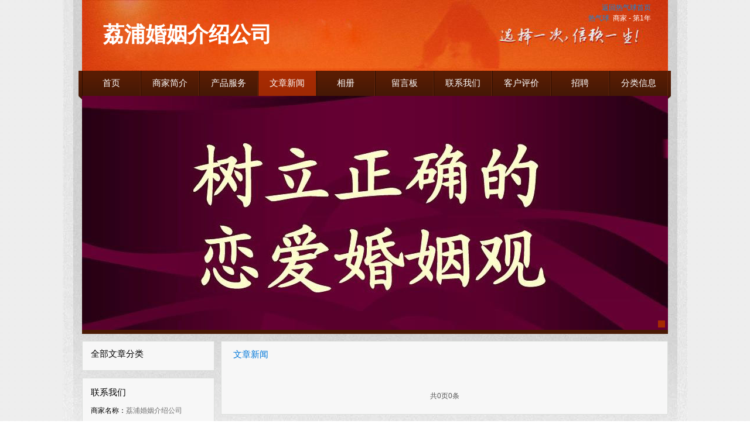

--- FILE ---
content_type: text/html; charset=utf-8
request_url: http://lphyjsgs.hexinmedia.com/index.php?m=shop&a=article&shopid=lphyjsgs
body_size: 2141
content:
<!DOCTYPE html PUBLIC "-//W3C//DTD XHTML 1.0 Transitional//EN" "http://www.w3.org/TR/xhtml1/DTD/xhtml1-transitional.dtd">
<html xmlns="http://www.w3.org/1999/xhtml">
<head>
<meta http-equiv="Content-Type" content="text/html; charset=utf-8" />
<title>文章新闻_荔浦婚姻介绍公司</title>
<meta name="keywords" content="荔浦婚姻介绍公司" />
<meta name="description" content="荔浦婚姻介绍公司" />
<link rel="stylesheet" href="css/common.css" />
<link rel="stylesheet" href="css/dianpu_static/13/css/unlocking.css">
<script src="static/js/jquery.js"></script>
<script>
$(document).ready(function(){
	$("#tab a").click(function(){
		var index = $(this).attr("tab");
		$("#tab a").removeClass("current").eq(index).addClass("current");
		$("#contentbox>div").hide().eq(index).show();
	})
	var scroll_h = $("#announcement-list li").height();

	if(scroll_h > 165){

		textMarquee('announcement-list');

	}
});
</script>
</head>

<body>
<div class="bg">
  <div class="content"> 
    <div class="content-top1"> <img src="image/kaisuo/miqvj8.jpg" />
  <h1 class="content-top-left">荔浦婚姻介绍公司</h1>
  <div class="content-top-right">
    <p class="p1"><a href="index.php">返回热气球首页</a></p>
    <p class="p2"><a href="index.php" target="_blank">热气球</a>&nbsp;&nbsp;商家&nbsp;-&nbsp;第1年</p>
  </div>
</div>
<div class="navigation editable">
  <ul id="nav" class="navul ">
    <li><a href="http://lphyjsgs.hexinmedia.com" ><span>首页</span></a></li>
            <li><a href="index.php?m=shop&a=profile&shopid=lphyjsgs" ><span>商家简介</span> </a> 
    </li>
        
            <li><a href="index.php?m=shop&a=product&shopid=lphyjsgs" ><span >产品服务</span> </a> 
    <ul class="nav-xiala" style="display: none">
              </ul>
      </li>
        
            <li><a href="index.php?m=shop&a=article&shopid=lphyjsgs" class="current"><span  >文章新闻</span> </a> 
    <ul class="nav-xiala" style="display: none">
              </ul>
      </li>
        
            <li><a href="index.php?m=shop&a=shoppic&shopid=lphyjsgs" ><span>相册</span> </a> 
    </li>
        
            <li><a href="index.php?m=shop&a=guestbk&shopid=lphyjsgs" ><span>留言板</span> </a> 
    </li>
        
            <li><a href="index.php?m=shop&a=contact&shopid=lphyjsgs" ><span>联系我们</span> </a> 
    </li>
        
            <li><a href="index.php?m=shop&a=comment&shopid=lphyjsgs" ><span>客户评价</span> </a> 
    </li>
        
            <li><a href="index.php?m=shop&a=zhaopin&shopid=lphyjsgs" ><span>招聘</span> </a> 
    </li>
        
        <li><a target="_blank" href="index.php?m=shop&c=article&pid=1" ><span>分类信息</span></a></li>
  </ul>
  <div class="nav-left"></div>
  <div class="nav-right"></div>
</div>

         
    <div class="banner">
  <div class="biggest-pic">
    <div id="bigImg"> 
       
      <a href=""> <img src="uploads/20240603/202406031021139535.jpg" /></a> 
            <div id="NewsPicTxt" style=" display:none; visibility:hidden"><a href="" target="_blank"></a> </div>
    </div>
  </div>
</div>
<script src="js/dianpu_show.js"></script> 
<script>
$(document).ready(function(){
	navigationMenu('navigation', 'nav-xiala','nav-erji-xiala','erji-xiala-arrow');

});
</script>    <div class="col"> 
      <div class="left-col"> 
    <div class="clas">
    <div class="clas-top">
      <div class="log">全部文章分类</div>
    </div>
    <div class="clas-middle"> 
       
    </div>
  </div>
      <div class="connect-us kuang">
    <div class="connect-us-top">
      <div class="log">联系我们</div>
    </div>
    <ul>
      <li> <span class="li-left">商家名称：</span><span class="li-right">荔浦婚姻介绍公司</span> </li>
      <li> <span class="li-left">店铺地址：</span><span class="li-right">桂林</span> </li>
      <li> <span class="li-left">营业时间：</span><span class="li-right">24小时</span> </li>
      <li> <span class="li-left">营业电话：</span><span class="li-right" style="color:#ff6a00; font-size:14px;font-weight:bold;">17607731629 </span> </li>
      <li> <span class="li-left">标签：</span> <span class="li-right" style="color:#ff6a00; "> 
         
        <a href="index.php?m=shop&c=shoplist&pid=1&typeid=77">荔浦婚姻介绍公司</a> 
         
        </span> </li>
    </ul>
  </div>
  <div class="customer-service">
    <div class="customer-service-middle">
      <div class="calls"> 
                <div class="call">
          <div class="call-top">
            <div class="ranking">1</div>
            <div class="phone">客服</div>
          </div>
          <div class="phone-number">17607731629</div>
        </div>
         
      </div>
    </div>
  </div>
  <div class="online">
    <div><img src="image/qq_name_pic.png"> </div>
     
  </div>
</div>
        <div class="right-col">
          <div class="articlelist">
            <div class="announcement-top">
              <div class="log"><a href="index.php?m=shop&a=article&shopid=lphyjsgs">文章新闻</a></div>
            </div>
            <div class="articlelist-middle" style="margin-top:15px;">
              <ul class="articlelist-middle-ul">
                              </ul>
              <div id="pgt" class="paging">
                <div class="pg" style="padding:11px 0 0 0; ">共0页0条 </div>
              </div>
            </div>
          </div>
        </div>
        </div>
    <div class="link">
  <dl>
    <dt style="float:left;"><b>友情链接：</b></dt>
      </dl>
</div>
<div class="footer">
  <div class="ul"> <a href="index.php?m=shop&shopid=lphyjsgs">首页&nbsp;&nbsp;<span>|</span></a> <a href="index.php?m=shop&a=profile&shopid=lphyjsgs" target="_blank">商家简介&nbsp;&nbsp;<span>|</span></a> <a href="index.php?m=shop&a=product&shopid=lphyjsgs" target="_blank">产品服务&nbsp;&nbsp;<span>|</span></a> <a href="index.php?m=shop&a=article&shopid=lphyjsgs" target="_blank">文章新闻&nbsp;&nbsp;<span>|</span></a> <a href="index.php?m=shop&a=guestbk&shopid=lphyjsgs" target="_blank">留言板&nbsp;&nbsp;<span>|</span></a> <a href="index.php?m=shop&a=contact&shopid=lphyjsgs" target="_blank">联系我们</a> </div>
  <div style=" padding:9px 0 0 0; "> <span>公司地址：桂林</span>&nbsp;&nbsp; <span>联系电话：17607731629</span><br />
    <span>版权：荔浦婚姻介绍公司</span>&nbsp;&nbsp;<span>图片资料版权归作者所有，未经作者授权严禁转载!</span></div>
</div>
<script type="text/javascript" src="http://cs.ecqun.com/?id=402070&scheme=2" charset="utf-8"></script> 
  </div>
</div>
</body>
</html>

--- FILE ---
content_type: text/css
request_url: http://lphyjsgs.hexinmedia.com/css/common.css
body_size: 754
content:
/* clear default */
html, body, div, span, applet, object, iframe, h1, h2, h3, h4, h5, h6, p, blockquote, pre, a, abbr, acronym, address, big, cite, code, del, dfn, em, font, img, ins, kbd, q, s, samp, small, strike, strong, sub, sup, tt, var, dd, dl, dt, li, ol, ul, fieldset, form, label, legend, input, select, textarea, table, caption, tbody, tfoot, thead, tr, th, td, .x { margin: 0; padding: 0; }
ul, li { list-style:none; }
table { border-collapse:separate; }
a img, img, iframe { border:none; }
a span, form label { cursor:pointer; }
html { color:#555; }
body, input, select, textarea { font:12px/1.6 Tahoma, arial, "SimSun"; }
a { text-decoration:none; }
a:link, a:visited { color:#0077d9; }
a:hover, a:active, a:focus { color:#ff6a00; text-decoration:none }
.clearfix { zoom:1; }
.clearfix:after { content:"."; display:block; clear:both; height:0; overflow:hidden; visibility:hidden; }
.link { width:1000px; margin:5px auto; zoom:1; }
.link:after { content:"."; display:block; clear:both; height:0; overflow:hidden; visibility:hidden; }
.buynow { float:left; text-align:center; margin:6px; width: 113px; -webkit-border-radius: 3px; border-radius: 3px; cursor: pointer; font:16px/38px normal 'Microsoft YaHei'; border: 1px solid #ccc; color: #f69 !important; box-shadow: 0 1px 2px rgba(0, 0, 0, 0.2); background: #fafafa; background: -webkit-linear-gradient(top, #fefefe 0, #fafafa 40%, #f5f5f5 100%); background: linear-gradient(to bottom, #fefefe 0, #fafafa 40%, #f5f5f5 100%); }


--- FILE ---
content_type: text/css
request_url: http://lphyjsgs.hexinmedia.com/css/dianpu_static/13/css/unlocking.css
body_size: 7208
content:
body { background:url(../../../../image/kaisuo/background.png) repeat; }
.bg { width:1067px; background:url(../../../../image/kaisuo/content_background.jpg) no-repeat; margin:0 auto; }
.content { width:1000px; margin:0 auto; }
.content-top1 { max-height:200px; position:relative; line-height:0 }
.content-top { height:119px; position:relative; background:url(../../../../image/kaisuo/background_top.gif) no-repeat; }
.content-top1 img { width:1000px; max-height:200px; *height:expression(document.body.clientHeight > 200? "200px": "auto" );
}
.content-top-left { font-family:"microsoft yahei"; height:38px; line-height:38px; font-size:36px; color:#fff; position:absolute; top:40px; left:36px; }
.content-top-right { font-size:12px; text-align:right; margin-top:1px; color:#fff; position:absolute; top:3px; left:864px; line-height:18px; }
.content-top-right a { color:#128add!important; }
.content-top-right a { color:#323232; }
.banner { width:1000px; margin:0 auto; position:relative; z-index:100; border-bottom:7px solid #491904 }
.biggest-pic { height:400px; overflow:hidden }
.banner img { width:1000px; height:400px; }
#bigImg a { cursor:default; }
.Nav { position:absolute; bottom:0; right:5px; height:16px; line-height:16px; }
.Nav span { display:inline-block; width:12px; height:12px; color:#000; text-align:center; line-height:12px; margin-left:3px; background:#d1d1d1; }
.Nav span a { display:block; width:100%; cursor:pointer; color:#000 !important; }
.Nav span a:hover { text-decoration:none !important; }
.Nav .Cur { background:#A52A02; }
.Nav .Cur a { color:#fff !important; }
.fanhui { float: right; font-size: 12px; }
/* 鐎佃壈鍩� */
.navigation { width:1005px; height:49px; margin:0 0 -6px -6px; position:relative; z-index:101; padding:0 0 0 6px; zoom:1; }
.navigation .navul { width:1000px; height:43px; background:url(../../../../image/kaisuo/navigation_li.png) repeat-x; }
.navul li { float:left; position:relative; line-height:43px; height:43px; }
.navul li a { width:98px; height:43px; color:#fff !important; display:block; font-family:"microsoft yahei"; font-size:15px; border-left:1px solid #2a0c00; border-right:1px solid #66280d; background:url(../../../../image/kaisuo/navigation_li.png) repeat-x; text-align:center; }
.navmore li a { width:98px !important; }
.navul li a .nav-xiala-pic { padding:0 15px 0 0; display:inline-block; background:url(../../../../image/kaisuo/nav_xiala.png) right center no-repeat; }
.navigation a:hover { background:url(../../../../image/kaisuo/navigation_li_hover.png) repeat-x; }
.a-hover { background:url(../../../../image/kaisuo/navigation_li_hover.png) repeat-x!important; }
.navigation a.current { background:url(../../../../image/kaisuo/navigation_li_current.png) repeat-x; }
.nav-left { position:absolute; top:0; left:0; width:6px; height:49px; background:url(../../../../image/kaisuo/nav_left.png) no-repeat; }
.nav-right { position:absolute; top:0; left:1006px; width:5px; height:48px; background:url(../../../../image/kaisuo/nav_right.png) no-repeat; }
.more-service { position:relative; height:179px; }
#nav_ul2 { position:absolute; top:43px; left:0; width:123px; height:129px; z-index:999; }
#nav_ul2 li { float:none; }
#nav_ul2 li a { border:none; background:#5c1c04; }
#nav_ul2 li a:hover { background:#702004; }
.nav-erji-xiala { position:absolute; background:#5C1C04; width:150px; z-index:1002; top:0; left:150px; }
.nav-erji-xiala a { border:none; display:block; height:30px; background:none }
.nav-xiala { position:absolute; background:#5C1C04; width: 150px; z-index: 1001; top: 43px; left: 0; font-family: "microsoft yahei"; padding: 0; }
.nav-xiala li a { border:none; width:150px !important; overflow:hidden; background:none }
.nav-xiala li .nav-erji-xiala-pic { background:url(../../../../image/kaisuo/nav_xiala2.png) 129px center no-repeat; }
.nav-xiala li .nav-erji-xiala-pic:hover, .nav-xiala a.a-hover { background:#702004 url(../../../../image/kaisuo/nav_xiala2.png) 129px center no-repeat!important; }
.nav-xiala li a:hover { background:#702004 !important }
/* col */
.col { width:1000px; margin-top:12px; padding:0 0 52px 0; overflow:hidden; border-bottom:1px solid #d3cbc7; zoom:1; }
.left-col { float:left; width:226px; }
.right-col { float:right; width:763px; }
.log { font-family:"microsoft yahei"; font-size:15px; height:17px; line-height:17px; color:#000; float:left; +height:18px;
+line-height:18px;
}
.tag { padding:0 0 0 6px; background:#f7f7f7; display:block; float:right; }
.tag:link, .tag:visited { color:#3c3c3c; }
.tag:hover { color:#e6440f; }
.tag:active { color:#3c3c3c; }
/* 閻戭參妫禍褍鎼ч張宥呭 */
.hot-service-recommended { height:92px; border:1px solid #ddd; background:#f7f7f7; padding:16px 0 17px 18px; position:relative; margin-top:12px; zoom:1; }
.hot-product a { display:inline-block; width:124px; height:90px; margin:0 7px 0 0; border:1px solid #e5e4e4; position:relative; }
.hot-product a:hover { border:1px solid #e6440f; }
.hot-product a img { width:124px; height:90px; }
.hot { position:absolute; top:-6px; left:-6px; }
/* 娴溠冩惂閺堝秴濮熼崚鍡欒 */
.clas { background:#f7f7f7; margin:0 0 12px 0; border:1px solid #dcdfdc; padding:13px 0 7px 14px; }
.clas-top { overflow:hidden; zoom:1; margin:0 0 12px 0; }
.clas-each { margin:0 0 11px 0; }
.clas-each a:link { color:#656565; }
.clas-each a:visited { color:#656565; }
.clas-each a:hover { color:#e6440f; }
.clas-each a:active { color:#656565; }
.clas-each .each-ul { margin-top:8px; }
.each-title { background:url(../../../../image/kaisuo/clas_title.png) 0 1px no-repeat; padding:0 0 0 17px; cursor:pointer; height:12px; line-height:12px; *height:15px;
 *line-height:15px;
+height:16px;
+line-height:16px;
}
.each-title a { font-family:"microsoft yahei"; font-size:14px; }
.each-title a:link { color:#e6440f; }
.each-title a:visited { color:#e6440f; }
.each-title a:hover { color:#e6440f; }
.each-title a:active { color:#e6440f; }
.each-ul { margin:0 0 0 18px; }
.each-ul li { margin-bottom:3px; background:url(../../../../image/kaisuo/clas_li.png) 0 2px no-repeat; padding:0 0 0 14px; }
.each-ul li a:hover { color:#e6440f; }
/* 閼辨梻閮撮幋鎴滄粦 */
.customer-service { background:#f7f7f7; margin:0 0 12px 0; border:1px solid #dcdfdc; padding:0 8px 13px 3px; }
.customer-service-top { overflow:hidden; zoom:1; margin:0 0 14px 0; }
.customer-service-top .log { margin:0 0 0 14px; }
.customer-service-img { margin:0 0 0 3px; }
.calls { padding:0 0 0 12px; margin:14px 0 0 0; }
.call { font-family:"microsoft yahei"; margin:0 0 15px 0; }
.call:last-child { margin:0; }
.call .call-top { overflow:hidden; zoom:1; line-height:14px; *line-height:15px;
+line-height:16px;
margin:0 0 5px 0; }
.call .call-top .ranking { float:left; width:14px; height:14px; background:#e6440f; color:#fff; font-size:10px; text-align:center; line-height:14px; margin:0 4px 0 0; font-family:"鐎瑰缍�"; }
.call .call-top .phone { float:left; font-size:14px; color:#000; }
.call .phone-number { font-size:20px; color:#e6440f; line-height:21px; letter-spacing:-1px; font-family:verdana; }
.online { background:#f7f7f7; border:1px solid #dcdfdc; padding:4px 8px 4px 3px; }
.online-title { font-family:"microsoft yahei"; color:#000; margin:0 0 7px 10px; }
.online-title p { font-size:14px; height:14px; line-height:14px; *height:15px;
*line-height:15px;
}
.online-title span { font-size:10px; }
.online-li { overflow:hidden; zoom:1; width:208px; height:51px; display:block; margin:0 0 2px 0; padding:6px 0 0 6px; }
.online-li:hover { background:#eee; }
.online-li .online-left { float:left; margin:0 5px 0 0; }
.online-li .online-right { float:left; }
.online-right span { color:#777; }
.online-right p { font-family:arial; font-size:19px; font-weight:bold; color:#3c3c3c; height:19px; line-height:19px; margin:2px 0 0 0; }
/* 閸︽澘娴� */
.map { width:224px; height:112px; border:1px solid #ddd; }
/* 閺堚偓閺傞楠囬崫锟� */
.new-products { background:#f7f7f7; margin:0 0 12px 0; border:1px solid #dcdfdc; padding:14px 5px 17px 20px; overflow:hidden; zoom:1; }
.new-products-top { background:url(../../../../image/kaisuo/title.png) repeat-x; overflow:hidden; zoom:1; height:18px; margin:0 15px 17px 0; }
.new-products-top .log { padding:0 7px 0 0; background:#f7f7f7; }
.new-products-middle { width:736px; overflow:hidden; zoom:1; }
.new-product { width:169px; height:150px; *height:153px;
overflow:hidden; zoom:1; float:left; margin:0 15px 20px 0; *margin:0 13px 20px 0;
}
.new-product .img { width:167px; height:125px; border:1px solid #e5e3e4; display:block; }
.new-product .img:hover { border:1px solid #e6440f; }
.new-product .pro { width:165px; text-align:center; overflow:hidden; zoom:1; text-overflow:ellipsis; white-space:nowrap; height:13px; line-height:13px; margin:10px 0 0 0; +height:14px;
+line-height:14px;
}
.new-product .pro a:link, .new-product .pro a:visited { color:#3c3c3c; }
.new-product .pro a:hover { color:#e6440f; }
.new-product .pro a:active { color:#3c3c3c; }
/* 閸忣剙寰冪粻鈧禒锟� */
.about-us { }
.aboutus { background: #f7f7f7; margin: 0 0 12px 0; border: 1px solid #dcdfdc; padding: 14px 19px 15px 20px; overflow: hidden; zoom: 1; }
.aboutus-t { background:url(../../../../image/kaisuo/title.png) repeat-x; overflow:hidden; zoom:1; height:18px; margin:0 0 17px 0; }
.aboutus-t .log { padding:0 7px 0 0; background:#f7f7f7; }
.about-us-top { overflow:hidden; zoom:1; height:36px; }
.about-us-top a { color:#444!important; background:#ddd; font-family:"microsoft yahei"; font-size:14px; *line-height:36px;
display:block; float:left; height:36px; padding:0 20px; line-height:36px; text-align:center; margin:0 1px 0 0; z-index:2; position:relative; }
.about-us img { padding:1px; border:1px solid #e1e1e1; }
.about-us-top #tab { overflow:hidden; zoom:1; }
#tab a.current { background:#f7f7f7; border:1px solid #ddd; border-bottom:none; }
.about-us-middle { overflow:hidden; zoom:1; padding:20px; background:#f7f7f7; margin:-1px 0 12px 0; border:1px solid #dcdfdc; font-size:14px; }
.about-us-middle .img { width:154px; height:111px; float:left; margin:3px 0 0 0; }
.aboutus-middle { overflow:hidden; font-size:14px; }
.aboutus-middle .pro { width:auto; margin:0; line-height:1.8; text-align:left }
.about-us-middle .pro strong { font-weight:normal; color:#e6440f; }
.about-us-middle p { font-size:14px; color:#3c3c3c; margin:0 0 24px 0; line-height:1.75; }
.about-us-middle .img2 { margin:20px 15px 0 0; }
.logo-img { float:left; width:154px; margin-right:12px; height:111px; padding-top:8px; }
.logo-img img { width:154px; height:111px;}
/* 閸濅胶澧濋梼鑼磵闂傘劑鏀� */
.brand { background:#f7f7f7; margin:0 0 12px 0; border:1px solid #dcdfdc; padding:14px 5px 0 20px; *padding-bottom:18px;
width:736px; overflow:hidden; }
.brand-top { background:url(../../../../image/kaisuo/title.png) repeat-x; overflow:hidden; zoom:1; height:18px; margin:0 15px 17px 0; }
.brand-top .log { padding:0 7px 0 0; background:#f7f7f7; }
.brand-middle { overflow:hidden; zoom:1; }
.brand-product { width:132px; height:65px; *height:67px;
overflow:hidden; zoom:1; float:left; margin:0 15px 18px 0; }
.brand-product .img { width:130px; height:44px; border:1px solid #e5e3e4; display:block; }
.brand-product .img:hover { border:1px solid #e6440f; }
.brand-product .pro { width:131px; text-align:center; overflow:hidden; zoom:1; text-overflow:ellipsis; white-space:nowrap; height:13px; line-height:13px; margin:6px 0 0 0; +height:14px;
+line-height:14px;
}
.brand-product .pro a:link, .brand-product .pro a:visited { color:#3c3c3c; }
.brand-product .pro a:hover { color:#e6440f; }
.brand-product .pro a:active { color:#3c3c3c; }
/* 缁儳鎼ф禍褍鎼ч幒銊ㄥ礃 */
.service-recommended { background:#f7f7f7; margin:0 0 12px 0; border:1px solid #dcdfdc; padding:14px 5px 20px 20px; overflow:hidden; zoom:1; }
.service-recommended-top { background:url(../../../../image/kaisuo/title.png) repeat-x; overflow:hidden; zoom:1; height:18px; margin:0 15px 17px 0; }
.service-recommended-top .log { padding:0 7px 0 0; background:#f7f7f7; }
.service-recommended-top .log1 { font-family: "microsoft yahei"; color: #333; font-size: 13px; }
.service-recommended-middle { width:736px; }
.products { overflow:hidden; zoom:1; +padding:0 0 20px 0;
width:736px; }
.product { width:169px; height:150px; *height:152px;
overflow:hidden; zoom:1; float:left; margin:0 15px 20px 0; *margin:0 13px 20px 0;
}
.product .img { width:167px; height:125px; border:1px solid #e5e3e4; display:block; }
.product .img:hover { border:1px solid #e6440f; }
.product .pro { width:165px; text-align:center; overflow:hidden; zoom:1; text-overflow:ellipsis; white-space:nowrap; height:13px; line-height:13px; margin:10px 0 0 0; *height:14px;
*line-height:14px;
}
.product .pro a:link, .product .pro a:visited { color:#3c3c3c; }
.product .pro a:hover { color:#e6440f; }
.product .pro a:active { color:#3c3c3c; }
.col2 { overflow:hidden; zoom:1; }
/* 娣囨繈娅撻弻婊勬煀闂傦拷 */
.safety-news { background:#f7f7f7; border:1px solid #dcdfdc; padding:14px 19px 7px 20px; width:335px; float:left; }
.safety-news1 { background:#f7f7f7; border:1px solid #dcdfdc; padding:14px 19px 7px 20px; width:300px; float:left; }
.safety-news-top { background:url(../../../../image/kaisuo/title.png) repeat-x; overflow:hidden; zoom:1; height:18px; margin:0 0 16px 0; }
.safety-news .log { padding:0 7px 0 0; background:#f7f7f7; }
.safety-news1 .log { padding:0 7px 0 0; background:#f7f7f7; }
.safety-news-middle li { background:url(../../../../image/kaisuo/news_li.jpg) 0 3px no-repeat; padding:0 0 0 10px; height:13px; line-height:13px; margin:0 0 9px 0; +height:14px;
 +line-height:14px;
}
.safety-news-middle li a { width:217px; overflow:hidden; zoom:1; text-overflow:ellipsis; white-space:nowrap; float:left; display:block; }
.safety-news-middle li a:link { color:#3c3c3c; }
.safety-news-middle li a:visited { color:#3c3c3c; }
.safety-news-middle li a:hover { color:#e6440f; }
.safety-news-middle li a:active { color:#3c3c3c; }
.safety-news-middle li p { color:#8e8e8e; float:right; }
/* 瀵偓闁夸礁鐨敮姝岀槕 */
.common-sense { background:#f7f7f7; border:1px solid #dcdfdc; padding:14px 19px 7px 20px; width:335px; float:right; }
.common-sense-top { background:url(../../../../image/kaisuo/title.png) repeat-x; overflow:hidden; zoom:1; height:18px; margin:0 0 16px 0; }
.common-sense-top .log { padding:0 7px 0 0; background:#f7f7f7; }
.common-sense-middle li { background:url(../../../../image/kaisuo/news_li.jpg) 0 3px no-repeat; padding:0 0 0 10px; height:13px; line-height:13px; margin:0 0 9px 0; +height:14px;
 +line-height:14px;
}
.common-sense-middle li a { width:217px; overflow:hidden; zoom:1; text-overflow:ellipsis; white-space:nowrap; float:left; display:block; }
.common-sense-middle li a:link { color:#3c3c3c; }
.common-sense-middle li a:visited { color:#3c3c3c; }
.common-sense-middle li a:hover { color:#e6440f; }
.common-sense-middle li a:active { color:#3c3c3c; }
.common-sense-middle li p { color:#8e8e8e; float:right; }
/* 鎼存洟鍎� */
.footer { width:1000px; text-align:center; clear:both; overflow:hidden; zoom:1; border-top:1px solid #fff; padding:11px 0 0 0; margin:0 auto 10px auto; }
.footer .ul a { color: #999; }
/* pageing */
.pg { padding:20px 0 0 0; width:722px; overflow: hidden; zoom:1; text-align:center; line-height:28px; }
.pg b { height:28px; padding:0 10px; margin:0 3px; background:#e64915!important; border:1px solid #e64915; border-radius:3px; color:#fff!important; display:inline-block; font-weight:normal; }
.pg a { border:1px solid #b8b8b8; border-radius:3px; display:inline-block; height:28px; margin:0 3px; overflow:hidden; padding:0 10px; text-decoration:none; background:url(../../../../image/kaisuo/pg_button.png) repeat-x; color:#515151; }
.pg a:hover { border-color:#336699; color:#336699; }
.pg a.prev, .pg a.nxt { border:1px solid #b8b8b8; border-radius:3px; display:inline-block; height:28px; line-height:28px; overflow:hidden; padding:0 10px; text-decoration:none; background:url(../../../../image/kaisuo/pg_button.png) repeat-x; color:#515151; }
.pg a.nxt { margin:0 0 0 6px; }
/* 文章详情 */
.article { background:#f7f7f7; margin:0 0 12px 0; border:1px solid #dcdfdc; padding:14px 19px 17px 20px; }
.article-top { padding:0 0 6px 0; color:#3c3c3c; font-family: "microsoft yahei"; font-size: 15px; height: 17px; line-height: 17px; color: #000; }
.article-top a:hover { color:#e6440f; }
.article-top a:active { color:#3c3c3c; }
.article-top span { color:#e6440f; }
.article-top .announcement-top { float:left; }
.article-middle { padding:14px 0 0 0; }
.article-middle .title { text-align:center; }
.article-middle .title h5 { font-family:"microsoft yahei"; font-size:20px; color:#000; margin:0 0 2px 0; font-weight:normal; }
.article-middle .title span { color:#8e8e8e; }
.article-middle .title span strong { font-weight:normal; color:#e6440f; }
.article-middle .abstruct { color:#8e8e8e; width:687px; padding:12px 14px 11px 15px; border:1px solid #d5d4d5; background:#f2f2f2; margin:17px 0 16px 0; }
.article-middle .abstruct strong { color:#e6440f; }
.article-middle .text { padding:25px 0; font-size:14px; line-height:25px; border-top:1px dotted #b8b8b8; margin-top:5px; }
.article-middle .text span { background:none!important; }
.article-middle .text img { max-width:722px; margin: 10px auto; }
.article-middle .text p { font-size:14px; color:#3c3c3c; line-height:1.75; }
.article-aside { overflow:hidden; zoom:1; color:#3c3c3c; }
.article-pre a:link, .article-nex a:link { color:#8e8e8e; }
.article-pre a:visited, .article-nex a:visited { color:#8e8e8e; }
.article-pre a:hover, .article-nex a:hover { color:#e6440f; }
.article-pre a:active, .article-nex a:active { color:#8e8e8e; }
.article-pre { float:left; }
.article-nex { float:right; }
/* 文章列表 */
.articlelist { background:#f7f7f7; margin:0 0 12px 0; border:1px solid #dcdfdc; padding:14px 19px 17px 20px; }
.articlelist-top { border-bottom:1px solid #d3cbc7; padding:0 0 6px 0; color:#3c3c3c; overflow:hidden; zoom:1; font-size:14px; font-family:"microsoft yahei"; height:16px; line-height:16px; }
.articlelist-top a:link, .articlelist-top a:visited { color:#3c3c3c; }
.articlelist-top a:hover { color:#e6440f; }
.articlelist-top a:active { color:#3c3c3c; }
.articlelist-middle { padding:22px 0 0 0; }
.articlelist-middle-ul { padding:0 0 17px 0; }
.articlelist-middle-ul li { background:url(../../../../image/jiao1.png) no-repeat left; padding:0 18px 0 15px; height:35px; line-height:35px; font-size:12px; text-align:left; border-bottom:1px dashed #b8b8b8; }
.articlelist-middle-ul li a { overflow:hidden; zoom:1; text-overflow:ellipsis; white-space:nowrap; float:left; display:block; }
.articlelist-middle-ul li a:link, .articlelist-middle-ul li a:visited { color:#000; }
.articlelist-middle-ul li a:hover { color:#e6440f; }
.articlelist-middle-ul li a:active { color:#000; }
.articlelist-middle-ul li p { font-family:"Arial"; color:#8e8e8e; float:right; }
.articlelist-middle-ul li a:hover { color:#e6440f; }
/* 娴溠冩惂鐠囷附鍎忔い锟�/閹劌褰查懗鍊熺箷閹扮喎鍙寸搾锟� */
.new-products2 { background:#f7f7f7; margin:0 0 12px 0; border:1px solid #dcdfdc; padding:14px 19px 17px 20px; *width:722px;
overflow:hidden; zoom:1; }
.new-products2-top { overflow:hidden; zoom:1; height:16px; margin:0 0 17px 0; }
.new-products2-middle { overflow:hidden; zoom:1; }
/* 娴溠冩惂鐠囷附鍎� */
.service-recommended-details { background:#f7f7f7; margin:0 0 12px 0; border:1px solid #dcdfdc; padding:14px 20px 21px 20px; }
.service-recommended-details-top { border-bottom:1px solid #d3cbc7; padding:0 0 6px 0; color:#3c3c3c; font-size:14px; font-family:"microsoft yahei"; height:16px; line-height:16px; }
.service-recommended-details-top a:link, .service-recommended-details-top a:visited { color:#3c3c3c; }
.service-recommended-details-top a:hover { color:#e6440f; }
.service-recommended-details-top a:active { color:#3c3c3c; }
.service-recommended-details-top span { color:#e6440f; }
.service-recommended-details-middle { border-top:1px solid #fff; padding:28px 0 0 0; overflow:hidden; zoom:1; }
.photo_wrap2 { width:334px; overflow:hidden; float:left; height:100%; position:relative; }
.photo_view2 { vertical-align:middle; width:332px; height:249px; position:relative; *zoom:1;
}
.photo_view2 { display:inline-block;/*FF*/ display:inline \9;/*IE8*/ display:inline-block \0/;/*IE9*/ *display:inline;/*IE6,IE7*/
}
.imgList2 { position:relative; float:left; height:47px; width:332px; overflow:hidden; }
.imgList2 ul { position:absolute; }
.imgList2 ul li { float:left; height:45px; width:60px; margin:0 2px; cursor:pointer; border:1px solid #dcdbdb; }
.imgList2 ul li.curr { border:1px solid #ff6a00 }
.imgList2 ul li em, .imgList2 ul li s { display:inline-block; *display:inline;
height: 0px; width:0; font-size:0; }
.photo_display_area2 { width:332px; height:249px; position:relative; border:1px solid #e7e6e7; background:url(../../../../image/kaisuo/album_detail.png); text-align:center; overflow:hidden; *zoom:1;;
}
.photo_display_area2 .next_btn { position:absolute; cursor:pointer; top:0; z-index:1000; display:block; width:50%; height:255px; }
.photo_display_area2 .left { left:0; }
.photo_display_area2 .right { right:0 }
.photo_display_area2 a.right:hover b { background:url(../../../../image/kaisuo/album_arrow.png)0 -25px no-repeat; position:absolute; top:49%; right:20px; width:30px; height:20px; display:block; }
.photo_display_area2 a.left:hover b { background:url(../../../../image/kaisuo/album_arrow.png) 0 0px no-repeat; position:absolute; top:49%; left:20px; width:30px; height:20px; display:block; }
.photo_small_list2 { overflow:hidden; position:relative; width:332px; height:50px; margin-top:4px; }
.product-detail { float:left; width:366px; margin:0 0 0 21px; }
.product-detail h2 { font-family:"microsoft yahei"; font-size:18px; margin:0 0 14px 0; line-height:18px; color:#000; font-weight:normal; }
.product-detail table th { font-size:14px; color:#8e8e8e; width:103px; text-align:right; font-weight:normal; vertical-align:top; padding:3px 0; }
.product-detail table td { vertical-align:top; padding:3px 0 1px 7px; font-size:15px; color:#000; font-family:"microsoft yahei"; }
.product-detail table .td-last { overflow:hidden; zoom:1; padding:4px 0 0 0; }
.product-detail table .td-last a { width:16px; height:16px; display:block; float:left; margin:0 6px 0 0; }
.service-details { margin:30px 0 0 0; font-size:14px; }
.service-details-top { border-bottom:1px solid #e5e5e5; height:18px; margin:0 0 18px 0; }
.service-details .title { padding:0 0 4px 0; font-family:"microsoft yahei"; font-size:14px; color:#000; line-height:14px; border-bottom:1px solid #e6440f; width:91px; *width:98px;
*line-height:15px;
}
.service-details p { color:#3c3c3c; font-size:14px; line-height:1.75; background:none!important; margin:0 0 24px 0; text-indent:21px; }
.service-details p:last-child { margin:0; }
.service-details img { padding:1px; border:1px solid #e1e1e1; max-width:700px; *width:expression(document.body.clientWidth > 700? "700px": "auto" );
}
.service-details span { background:none!important; }
/* 閼辨梻閮撮幋鎴滄粦 */
.contact { background:#f7f7f7; margin:0 0 12px 0; border:1px solid #dcdfdc; padding:14px 20px 20px 19px; }
.contact-top { margin:0 0 19px 0; overflow:hidden; zoom:1; }
.contact-middle .pro { padding:11px 0 2px 13px; border-left:5px solid #e4e4e4; margin:0 0 18px 0; text-align:left }
.contact-middle .title { font-family:"microsoft yahei"; font-size:18px; height:18px; line-height:18px; +height:21px;
+line-height:21px;
color:#e6440f; margin:0 0 19px 0; }
.contact-middle ul li { margin:0 0 8px 0; font-size:14px; overflow:hidden; zoom:1; }
.contact-middle ul .li-left, .contact-middle ul .li-right { float:left; }
.contact-middle ul .li-left { color:#8e8e8e; }
.contact-middle ul .li-right { font-family:"microsoft yahei"; color:#000; }
.contact-middle .big-map { width:722px; height:606px; }
#map { width: 715px; height: 600px; border: 1px solid #ddd; text-align: center; }
/* 用户评价article contact album productlist product 评价*/
.comment { padding:13px 17px 13px 21px; background:#f7f7f7; border:1px solid #ddd; overflow:hidden; margin-top:12px; }
.comment-top { margin:0 0 2px 0; overflow:hidden; zoom:1; }
.comment-top .tag1 { float:right; width:66px; font-size:12px; height:13px; line-height:13px; }
.comment-top .tag1 a { color:#3C3C3C; }
.comment-top .tag1 a:hover { color:#e6440f; }
.comment-middle { overflow:hidden; zoom:1; }
.comment-middle li { padding:10px 0; border-bottom:1px dashed #9e9e9e; overflow:hidden; clear:both; zoom:1 }
.comment-middle li:last-child { border-bottom:none }
.comment-word .produce { float:left; margin-right:7px; font-size:12px; }
.comment-word .day, .comment-word .time { color:#8e8e8e; }
.comment-word .word { color:#727272; }
/* 閻愮鐦� */
.dianping { background:#f7f7f7; border:1px solid #dcdfdc; padding:14px 20px 36px 20px; font-size:14px; color:#000; }
.dianping-top { overflow:hidden; zoom:1; margin:0 0 4px 0; }
.dianping-ul { border-bottom:1px solid #d3cbc7; padding:0 0 11px 0; }
.dianping-ul li { width:715px; padding:12px 0 9px 0; border-bottom:1px dashed #9e9e9e; overflow:hidden; zoom:1; }
.default-photo { float:left; margin:2px 11px 0 0; display:block; width:58px; height:58px; }
.default-photo img { width:58px; height:58px; }
.dianping-ul li .produce { float:left; width:633px; }
.dianping-ul li .produce-title { margin:0 0 7px 0; height:16px; line-height:16px; }
.dianping-ul li:last-child { border-bottom:none }
.dianping-ul .user-name { margin:0 16px 0 0; }
.dianping-ul .day { font-family:arial; font-size:13px; }
.dianping-ul .word { color:#8e8e8e; margin-top:6px; font-size:12px; }
.grade { padding:26px 0 0 30px; }
.grade .title p { font-size:14px; }
.grade .title p span { color:#e6440f; }
.grade ul { margin:23px 0 0 0; }
.grade ul li { overflow:hidden; zoom:1; }
.grade ul li .li-left { float:left; width:84px; text-align:right; color:#323232; }
.grade ul li .li-left em { font-style:normal; color:#e6440f; margin-right:6px; }
.grade ul li .li-right { float:left; position:relative; }
#star_num { display:inline-block; }
.position-star { position:absolute; top:0; left:0; width:84px; height:14px; }
.position-star span { display:inline-block; width:14px; height:14px; cursor:pointer }
.grade ul li .li-right textarea { width:582px; height:234px; resize:none; border:1px solid #cbcbcb; background:none; }
.grade ul li .submiter { width:90px; height:28px; text-align:center; line-height:28px; background:url(../../../../image/kaisuo/submiter.png) repeat-x; border:1px solid #b6b6b6; border-radius:3px; color:#565555; font-size:12px; margin:12px 0 0 0; }
.star0, .star1, .star2, .star3, .star4, .star5 { display:inline-block !important; display:inline; zoom:1; width:70px; height:14px; background:url(../../../../image/kaisuo/star.png); }
.star0 { background-position:0 -70px }
.star1 { background-position:0 -56px }
.star2 { background-position:0 -42px }
.star3 { background-position:0 -28px }
.star4 { background-position:0 -14px }
.star5 { background-position:0 0 }
/* message */
.message-board { background:#f7f7f7; margin:0 0 12px 0; border:1px solid #dcdfdc; padding:14px 20px 123px 19px; }
.message-board-top { margin-bottom:20px; overflow:hidden; zoom:1; }
.message-board-middle .title { font-size:20px; margin:0 0 0 29px; height:20px; line-height:20px; color:#e6440f; }
.message-board-middle .title2 { color:#9e9e9e; margin:4px 0 26px 30px; }
.message-board-middle ul { font-size:14px; color:#000; margin:0 0 0 29px; }
.message-board-middle ul li { margin:0 0 8px 0; }
.message-board-middle ul li .li-left, .message-board-middle ul li .li-right { float:left; }
.message-board-middle ul li .li-left { width:78px; text-align:right; }
.message-board-middle ul li .li-left em { font-style:normal; color:#e6440f; }
.message-board-middle ul li .input-text { width:168px; height:24px; display:block; border:1px solid #cdcdcd; background:none; }
.message-board-middle ul li textarea { width:582px; height:256px; resize:none; border:1px solid #ddd; background:none; }
.message-board-middle ul li .submiter { width:90px; height:28px; text-align:center; line-height:28px; background:url(../../../../image/kaisuo/submiter.png) repeat-x; border:1px solid #b6b6b6; margin:8px 0 0 0; color:#565555; border-radius:3px; }
/* 閻╃鍞� */
.my-album { background:#f7f7f7; margin:0 0 12px 0; border:1px solid #dcdfdc; padding:14px 20px 16px 19px; }
.my-album-top { margin:0 0 17px 0; overflow: hidden; zoom:1; }
.pro { color:#3c3c3c; text-align:center; margin:6px 0 0 0; }
.album { position:relative; float:left; width:169px; height:196px; margin:0 5px; }
.album a { display:block; }
.album .album-img { width:167px; height:163px; background:url(../../../../image/kaisuo/album_bg.jpg) no-repeat; padding:1px 0 0 1px; }
.album img { width:163px; height:159px; }
.albums { margin:0 0 0 -4px; overflow:hidden; zoom:1; }
.cover-label { position: absolute; left: 0; top: 0; height:42px; width:42px; background: url(../../../../image/kaisuo/album_icon.png) no-repeat 0 0; }
/* 閹锋稖浠� */
.recruit { background:#f7f7f7; border:1px solid #dcdfdc; padding:17px 0 328px 19px; }
.recruit-top { overflow:hidden; zoom:1; margin:0 0 36px 0; }
.recruit-middle .title { font-family:"microsoft yahei"; font-size:20px; color:#e6440f; margin:0 0 0 30px; }
.recruit-middle .title2 { color:#9e9e9e; margin:0 0 19px 30px; }
.recruit-middle ul { margin:0 0 0 31px; }
.recruit-middle ul li { overflow:hidden; zoom:1; width:632px; height:30px; background:#fff; border-bottom:1px solid #dddcdd; padding:9px 12px 0 12px; margin:0 0 5px 0; }
.recruit-middle li a { display:block; float:left; font-size:14px; color:#000; }
.recruit-middle li p { float:right; }
.recruit-middle li:hover { background:#e6440f; color:#fff; }
.recruit-middle li:hover a { color:#fff; }
/* picture product */
/*閸ュ墽澧栫粵澶嬬槷娓氬缂夐弨锟�*/
.img600x450 s, .img332x249 s { display:inline-block; height:100%; width:0; vertical-align:middle; }
/*閸ㄥ倻娲跨仦鍛厬閿涙岸娓堕崷銊┿�夐棃銏犲敶閸ㄥ倻娲跨仦鍛厬鐎电钖勫ǎ璇插<s></s>閸掔娀娅庣痪鎸庣垼缁涙拝绱濋悥鍓侀獓閸忓啰绀屽ǎ璇插vertical-align:middle鐏炵偞鈧拷*/
.img120x90 img { width:124px; height:90px; display:inline !important; vertical-align:middle; }
.img600x450 img { display:inline !important; vertical-align:middle }
.img60x45 img { width:60px; height:45px; display:inline !important; vertical-align:middle; }
.img332x249 img { width:332px; height:249px; display:inline !important; vertical-align:middle; }
/*閻╃鍞界仦鏇犮仛*/
.img_number { height:14px; line-height:14px; margin:16px 0 0 0; color:#000; font-size:14px; font-family:"microsoft yahei"; font-weight:bold; margin-bottom:10px; }
.img_number em { font-style:normal; color:#e6440f; }
.photo_display_area1 { width:692px; height:497px; padding:14px; position:relative; border:1px solid #e7e6e7; text-align:center; overflow:hidden; *zoom:1;
background:#fff; }
.photo_wrap { overflow:hidden; border-top:none; height:100%; clear:both; position:relative; }
.photo_view1 { vertical-align:middle; width:600px; height:450px; position:relative; *zoom:1;
}
.photo_view1 { display:inline-block; /*FF*/ display:inline \9; /*IE8*/ display:inline-block \0/;/*IE9*/ *display:inline;/*IE6,IE7*/
}
.imgList1 { position:relative; float:left; height:92px; width:658px; overflow:hidden; }
.imgList1 ul { position:absolute; }
.imgList1 ul li { float:left; height:90px; width:124px; margin:0 5px 0 0; cursor:pointer; border:1px solid #dcdbdb; }
.imgList1 ul li.curr { border:1px solid #e6440f; }
.imgList1 ul li em, .imgList1 ul li s { display:inline-block; *display:inline;
height: 0px; width:0; font-size:0; }
.photo_display_area1 .next_btn { position:absolute; cursor:pointer; top:15px; z-index:1000; display:block; width:50%; height:450px; }
.photo_display_area1 .left { left:15px; }
.photo_display_area1 .right { right:13px }
.photo_display_area1 a.right:hover b { background:url(../../../../image/kaisuo/album_arrow.png)0 -25px no-repeat; position:absolute; top:49%; right:30px; width:30px; height:20px; display:block; }
.photo_display_area1 a.left:hover b { background:url(../../../../image/kaisuo/album_arrow.png) 0 0px no-repeat; position:absolute; top:49%; left:30px; width:30px; height:20px; display:block; }
.photo_small_list1 { overflow:hidden; position:relative; margin:7px 0 0 0; }
a.leftimg_btn { display:block; float:left; height:92px; width:25px; background:url(../../../../image/kaisuo/leftimg_btn.jpg) no-repeat; margin:0 7px 0 0; }
a.rightimg_btn { display:block; float:right; height:92px; width:25px; background:url(../../../../image/kaisuo/rightimg_btn.jpg) no-repeat; margin:0 0 0 7px; }
/* product 閺嶅嘲绱� */
.photo_wrap2 { overflow:hidden; float:left; height:100%; position:relative; }
.photo_view2 { vertical-align:middle; width:332px; height:249px; position:relative; *zoom:1;
}
.photo_view2 { display:inline-block;/*FF*/ display:inline \9;/*IE8*/ display:inline-block \0/;/*IE9*/ *display:inline;/*IE6,IE7*/
}
.imgList2 { position:relative; float:left; height:47px; width:332px; overflow:hidden; }
.imgList2 ul { position:absolute; }
.imgList2 ul li { float:left; height:45px; width:60px; margin:0 2px; cursor:pointer; border:1px solid #dcdbdb; }
.imgList2 ul li.curr { border:1px solid #ff6a00 }
.imgList2 ul li em, .imgList2 ul li s { display:inline-block; *display:inline;
height: 0px; width:0; font-size:0; }
.photo_display_area2 { width:332px; height:249px; position:relative; border:1px solid #e7e6e7; background:url(../../../../image/kaisuo/album_detail.png); text-align:center; overflow:hidden; *zoom:1;;
}
.photo_display_area2 .next_btn { position:absolute; cursor:pointer; top:0; z-index:1000; display:block; width:50%; height:255px; }
.photo_display_area2 .left { left:0; }
.photo_display_area2 .right { right:0 }
.photo_display_area2 a.right:hover b { background:url(../../../../image/kaisuo/album_arrow.png)0 -25px no-repeat; position:absolute; top:49%; right:20px; width:30px; height:20px; display:block; }
.photo_display_area2 a.left:hover b { background:url(../../../../image/kaisuo/album_arrow.png) 0 0px no-repeat; position:absolute; top:49%; left:20px; width:30px; height:20px; display:block; }
.photo_small_list2 { overflow:hidden; position:relative; width:332px; height:50px; margin-top:4px; }
/* 閻╁摜澧� */
.my-picture { background:#f7f7f7; border:1px solid #dcdfdc; padding:14px 19px 22px 20px; }
.my-picture-top { overflow:hidden; zoom:1; margin:0 0 18px 0; }
/* 閼辨梻閮撮幋鎴滄粦 */
/* product productlist picture message dianping cateinfolist article album */
.connect-us { background:#f7f7f7; margin-bottom:12px; border:1px solid #dcdfdc; padding:16px 14px 7px 14px; }
.connect-us-top { margin:0 0 5px 0; overflow:hidden; zoom:1; }
.connect-us li { padding:8px 0; border-bottom:1px dashed #9e9e9e; line-height:1.6; overflow:hidden; zoom:1; clear:both }
.connect-us li .li-left { float:left; display:block; width:60px; color:#000; text-align:right; }
.connect-us li .li-right { float:left; display:block; width:128px; color:#727272; overflow:hidden; zoom:1; }
.connect-us li:last-child { border-bottom:none }
/* 鎼存鎽甸崗顒�鎲�*/
.announcement { border:1px solid #ddd; background:#f7f7f7; padding:13px 18px 13px 17px; margin:0 0 9px 0; }
.announcement .announcement-top { margin:0 0 13px 0; font-family: "microsoft yahei"; font-size: 15px; height: 17px; line-height: 17px; color: #000; }
.announcement-middle #announcement-list { position:relative; width:180px; height:165px; overflow:hidden; }
/* 缁岀儤鈧拷 */
.about-us-empty { text-align:center; padding:50px 0 40px }
.empty-span { display:inline-block; width:330px; height:30px; background:url(../../../../image/kaisuo/empty.png) no-repeat }
.about-us-empty span { background-position:0 -49px }
/* 閸掑棛琚穱鈩冧紖 */
.classified-information { border:1px solid #ddd; background:#f7f7f7; padding:14px 18px 13px 17px; margin:0 0 9px 0; overflow:hidden }
.classified-information-top { margin-bottom:13px; overflow:hidden; zoom:1; font-size:15px; font-family: "microsoft yahei"; height: 17px; line-height: 17px; color: #000; }
.classified-information-top .tag1 { font-size:12px; color:#0077d9; }
.classified-information-middle { width:728px; overflow:hidden }
.crumbs { height:34px; background:#f1f1f1; border-top:5px solid #e6e6e6; font-size:12px; padding:9px 8px 0 10px; }
.crumbs p { float:left; font-family:"microsoft yahei"; font-size:14px; text-align:left; overflow:hidden }
.crumbs .p1 { width:430px; }
.crumbs .p2 { width:180px; }
.crumbs .p3 { width:100px; }
.info-list li { border-bottom:1px dotted #ddd; padding:11px 0 6px 9px; overflow:hidden; }
.info-list li a { font-size:12px; display:block; float:left; }
.info-list li a:hover { color:#ff6a00; }
.info-list li span { font-size:12px; color:#8e8e8e; }
.info-list li .a1 { width:430px; color:#323232; overflow:hidden }
.info-list li .a2 { width:180px; color:#0077d9; overflow:hidden }


--- FILE ---
content_type: application/javascript
request_url: http://lphyjsgs.hexinmedia.com/js/dianpu_show.js
body_size: 3561
content:
/**
 * 商通天下  sttx123.com
 *
 * 请输入文件描述
 *
 * @author admin
 * @date 2013-04-10
 * @copyright Yuxun Co. Since 2007
 */


/**
 * 公告栏滚动
 * @param id
 */
var textMarquee = function(id){
	var container = document.getElementById(id),
		original = container.getElementsByTagName("li")[0],
		speed = arguments[1] || 40,
		clone = original.cloneNode(true);
	container.appendChild(clone);
	var rolling = function(){
		if(container.scrollTop == clone.offsetTop){
			container.scrollTop = 0;
		}else{
			container.scrollTop++;
		}
	}
	var timer = setInterval(rolling,speed)//设置定时器
	container.onmouseover=function() {clearInterval(timer)}//鼠标移到marquee上时，清除定时器，停止滚动
	container.onmouseout=function() {timer=setInterval(rolling,speed)}//鼠标移开时重设定时器
}


/**
 * banner切换
 * @constructor
 */
var Marquee=function(){this.ID=document.getElementById(arguments[0]);this.Direction=arguments[1];this.Step=arguments[2];this.BakStep=arguments[2];this.Width=arguments[3];this.HalfWidth=Math.round(arguments[3]/2);this.Height=arguments[4];this.Timer=arguments[5];this.DelayTime=arguments[6];this.WaitTime=arguments[7];if(arguments[8] || arguments[8]==0){this.ScrollStep=arguments[8];}else{this.ScrollStep=this.Direction>1?this.Width:this.Height;}this.Correct=0;this.CTL=0;this.StartID=0;this.Stop=0;this.MouseOver=0;this.ID.style.overflow="hidden";this.ID.style.overflowX="hidden";this.ID.style.overflowY="hidden";this.ID.noWrap=true;this.ID.style.width=this.Width+"px";this.ID.style.height=this.Height+"px";this.ClientScroll=this.Direction>1?parseInt(this.ID.scrollWidth):parseInt(this.ID.scrollHeight);this.ID.innerHTML+=this.ID.innerHTML;this.IsNotOpera=(navigator.userAgent.toLowerCase().indexOf("opera")==-1);if(arguments.length>=8){this.Start(this,this.Timer,this.DelayTime,this.WaitTime);}}
Marquee.prototype.Start=function(msobj,timer,delaytime,waittime){
	msobj.StartID=function(){msobj.Scroll();};
msobj.Continue=function(){if(msobj.MouseOver==1){setTimeout(msobj.Continue,delaytime);}else{clearInterval(msobj.TimerID);msobj.CTL=0;msobj.Stop=0;msobj.TimerID=setInterval(msobj.StartID,timer);}};
msobj.Pause=function(){msobj.Stop=1;clearInterval(msobj.TimerID);setTimeout(msobj.Continue,delaytime);};
msobj.Begin=function(){
	msobj.ID.onmousemove=function(evt){if(msobj.ScrollStep==0 && msobj.Direction>1){var event=null;if(window.event){event=window.event;if(msobj.IsNotOpera){msobj.EventLeft=event.srcElement.id==msobj.ID.id?parseInt(event.offsetX)-parseInt(msobj.ID.scrollLeft):parseInt(event.srcElement.offsetLeft)-parseInt(msobj.ID.scrollLeft)+parseInt(event.offsetX);}else{msobj.ScrollStep=null;return;}}else{event=evt;msobj.EventLeft=parseInt(event.layerX)-parseInt(msobj.ID.scrollLeft);}msobj.Direction=msobj.EventLeft>msobj.HalfWidth?3:2;msobj.AbsCenter=Math.abs(msobj.HalfWidth-msobj.EventLeft);msobj.Step=Math.round(msobj.AbsCenter*(msobj.BakStep*2)/msobj.HalfWidth);}};
msobj.ID.onmouseover=function(){if(msobj.ScrollStep==0){return;}msobj.MouseOver=1;clearInterval(msobj.TimerID);};
msobj.ID.onmouseout=function(){if(msobj.ScrollStep==0){if(msobj.Step==0){msobj.Step=1;}return;}msobj.MouseOver=0;if(msobj.Stop==0){clearInterval(msobj.TimerID);msobj.TimerID=setInterval(msobj.StartID,timer);}};msobj.TimerID=setInterval(msobj.StartID,timer);};setTimeout(msobj.Begin,waittime);}
Marquee.prototype.Scroll=function(){if(this.Correct==0 && this.CTL>this.ClientScroll){this.ClientScroll=(this.Direction>1)?Math.round(parseInt(this.ID.scrollWidth)/2):Math.round(parseInt(this.ID.scrollHeight)/2);this.Correct=1;}switch(this.Direction){case 0:{this.CTL+=this.Step;if(this.CTL>=this.ScrollStep && this.DelayTime>0){this.ID.scrollTop+=(this.ScrollStep+this.Step-this.CTL);this.Pause();return;}else{if(this.ID.scrollTop>=this.ClientScroll){this.ID.scrollTop-=this.ClientScroll;}this.ID.scrollTop+=this.Step;}break;}case 1:{this.CTL+=this.Step;if(this.CTL>=this.ScrollStep && this.DelayTime>0){this.ID.scrollTop-=(this.ScrollStep+this.Step-this.CTL);this.Pause();return;}else{if(this.ID.scrollTop<=0){this.ID.scrollTop+=this.ClientScroll;}this.ID.scrollTop-=this.Step;}break;}case 2:{this.CTL+=this.Step;if(this.CTL>=this.ScrollStep && this.DelayTime>0){this.ID.scrollLeft+=(this.ScrollStep+this.Step-this.CTL);this.Pause();return;}else{if(this.ID.scrollLeft>=this.ClientScroll){this.ID.scrollLeft-=this.ClientScroll;}this.ID.scrollLeft+=this.Step;}break;}case 3:{this.CTL+=this.Step;if(this.CTL>=this.ScrollStep && this.DelayTime>0){this.ID.scrollLeft-=(this.ScrollStep+this.Step-this.CTL);this.Pause();return;}else{if(this.ID.scrollLeft<=0){this.ID.scrollLeft+=this.ClientScroll;}this.ID.scrollLeft-=this.Step;}break;}this.ID.scrollTop+="px";this.ID.scrollLeft+="px";}}


/**
 * banner图片的切换
 * @type {boolean}
 */
var isIE = !(navigator.userAgent.indexOf('MSIE') == -1);
var news;//子节点数量
var curNew = 0;
var timer;//变化时间间隔
function init() {
	var div = document.getElementById("bigImg");
	if (!div)return;
	var nav = document.createElement("div");
	nav.className = "Nav";
	var nodes;
	if (isIE) {
		nodes = childrenNodes(div.childNodes);
	}
	else {
		nodes = childrenNodes(div.childNodes);
	}
	news = new Array(nodes.length);
	for (var i = 0; i <= nodes.length - 1; i++) {
		var element = nodes[i];
		news[i] = {};
		news[i].Element = element;
		news[i].Url = element.getAttribute('href');
		var n = document.createElement("span");
		n.innerHTML = '<a href="javascript:;" onclick="javascript:curNew=('+(i-1)+');change();"></a>';
		if (i == curNew) n.className = "Cur";
		nav.appendChild(n);
		news[i].LinkElement = n;
	}
	div.appendChild(nav);
	curNew--;
	change();
}
function childrenNodes(node) {
	var c = new Array();
	for (var i = 0; i < node.length; i++) {
		if (node[i].nodeName.toLowerCase() == "a")
			c.push(node[i]);
	}
	return c;
}
function change() {
	var div = document.getElementById("bigImg");
	var text = document.getElementById("NewsPicTxt");
	if (!div)return;
	curNew = curNew + 1;
	if (curNew >= news.length)curNew = 0;
	for (var i = 0; i < news.length; i++) {
		if (i == curNew) {
			news[i].Element.style.display = "block";
			news[i].Element.style.visibility = "visible";
			news[i].LinkElement.className = "Cur";
			text.innerHTML = "<a href=\"" + news[i].Url + "\" target=\"_blank\"></a>";
		}
		else {
			news[i].Element.style.visibility = "hidden";
			news[i].Element.style.display = "none";
			news[i].LinkElement.className = "Normal";
		}
	}
	if (timer)window.clearTimeout(timer);
	timer = window.setTimeout("change()", 4000);
}
init();


/**
 * 导航的下拉菜单
 * @param level1
 * @param level2
 * @param other
 */
var navigationMenu = function (nav, level1, level2, other) {
	$("."+nav+" li").each(
		function () {
			$(this).mouseover(
				function () {
					$(this).find('i').addClass("i-hover");
					$(this).find('.'+level1).show();
				}
			).mouseout(
				function () {
					$(this).find('i').removeClass("i-hover");
					$(this).find('.'+level1).hide();
				}
			);
		}
	);
	$("."+level1+",."+level2+",."+other).mouseover( function () {
		$(this).siblings('a').addClass("a-hover");
	}).mouseout(function () {
			$(this).siblings('a').removeClass("a-hover");
		}
	)
	$("."+level1+" li").each(
		function () {
			$(this).mouseover(
				function () {
					$(this).find('.'+level2).show();
				}
			).mouseout(
				function () {
					$(this).find('.'+level2).hide();
				}
			);
		}
	);
}


/**
 * 给自定义的导航添加选中状态
 */
var selfNavSelected = function(){
	var nav_id=$('#nav_id').html();
	if (!isNaN(nav_id)) {
		$("#"+nav_id).addClass('current');
	}

}
selfNavSelected();


/**
 * “关于我们”页面tab的切换
 * @param id
 * @param selected_first
 */
var tabChange = function(id, selected_first){
	if (selected_first==true) {
		$("#"+id+" a:nth-child(1)").addClass("current");
		$("#"+id+"0").show();
	}
	$("#"+id+" a").each(function(){
		$(this).live('click',function(){
			$(this).siblings().removeClass('current');
			$(this).addClass('current');
			$('#' + id + $(this).attr('tab')).show();
			$('#' + id + $(this).attr('tab')).siblings().hide();
		})
	})
}


/**
 * 联系我们页面内的sogou地图
 * @param id
 * @param point
 */
var initsogouMap = function(id, point) {
	var myOptions = {
		zoom: 11,
		center: new sogou.maps.Point(point.jingdu,point.weidu),
		disableMouseWheel:true
	}
	var map = new sogou.maps.Map(document.getElementById(id),myOptions);
	//添加一个红色的图标
	var image = 'http://api.go2map.com/maps/images/v2.0/S20.png';
	var myLatLng = new sogou.maps.Point(point.jingdu, point.weidu);
	var beachMarker = new sogou.maps.Marker({
		position: myLatLng,
		map: map,
		icon: image
	});
}


/**
 * 点评时的错误提示
 * @param forbid_dianping
 */
var canDianping = function(forbid_dianping){
	$("#dianping_submit").click(function(){
		if(forbid_dianping==1) {
			alert("不能对自己的店铺进行点评");
		}
		if (forbid_dianping==2) {
			alert("您今天点评的太多了，明天再来吧");
		}
		if (forbid_dianping==3) {
			alert("您已经点评过此店铺了");
		}
		if (forbid_dianping) {
			return false;
		}
		return true;
	});
}


/**
 * 婚纱摄影模板里的QQ和电话滚动效果
 * @type {{ie6: boolean, $ele: boolean, eleTop: boolean, $body: null, $window: null, init: Function, bindEvent: Function, fixedOrStatic: Function, run: Function}}
 */
FixedDiv = {
	ie6: false,
	$ele: false,
	eleTop: false,
	$body: null,
	$window: null,
	init: function (ele) {
		this.ie6 = $.browser.msie && $.browser.version == '6.0';
		this.$body = $(this.ie6 ? document.body : document);
		this.$window = $(window);
		this.$ele = $(ele);
		this.eleTop = this.$ele.offset().top;
	},
	bindEvent: function () {
		window.onscroll = function () {
			FixedDiv.fixedOrStatic();
		};
	},
	fixedOrStatic : function () {
		var f = FixedDiv;
		// 窗口相对位置 + 窗口高度 - 元素高度 < 元素的绝对高度
		if (f.$window.scrollTop() > f.eleTop) {
			f.$ele.addClass('scroll-fixed');
		} else {
			f.$ele.removeClass('scroll-fixed');
		}
	},
	run : function (ele) {
		this.init(ele);
		this.bindEvent();
		this.fixedOrStatic();
	}
};